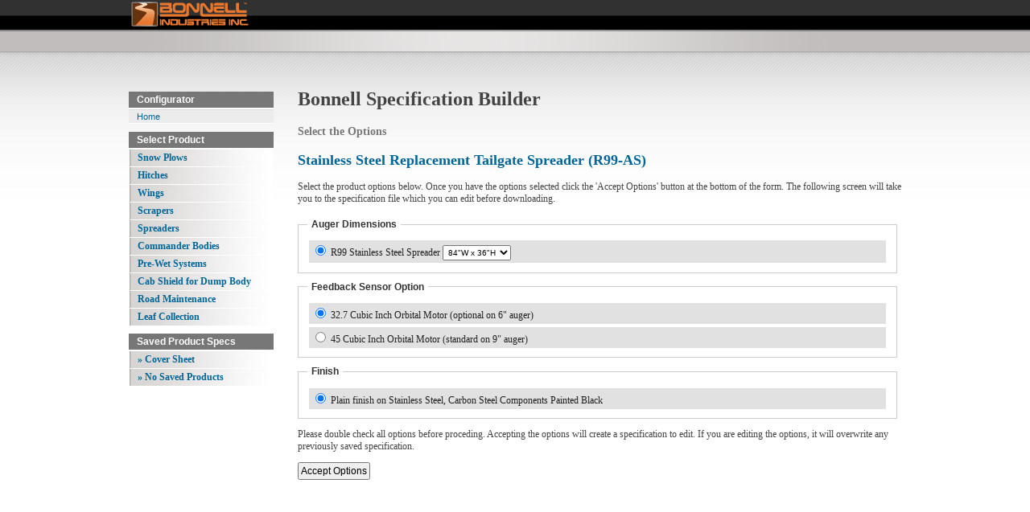

--- FILE ---
content_type: text/html; charset=UTF-8
request_url: http://www.bonnellindustries.com/configure/index.php?cmd=options&cid=13&pid=87
body_size: 3880
content:
<!DOCTYPE html PUBLIC "-//W3C//DTD XHTML 1.0 Strict//EN" "http://www.w3.org/TR/xhtml1/DTD/xhtml1-strict.dtd">
<html xmlns="http://www.w3.org/1999/xhtml" lang="en" xml:lang="en">

<head>
  <title>Bonnell Specification Configurator</title>
  <link type='text/css' href='themes/specification/style.css' rel='stylesheet' />
  <script type='text/javascript' src='javascript/jQuery/jquery.js'></script>
  <!--Link to stylesheet for this example-->
		<link href="javascript/jQuery/jQuerySortList.css" rel="stylesheet" type="text/css" />

		<!--Link to required jQuery libraries (http://ui.jquery.com) for this control-->
		<script src="javascript/jQuery/jquery-1.2.1.js"></script>

		<script src="javascript/jQuery/jquery.ui-1.0/jquery.dimensions.js"></script>
		<script src="javascript/jQuery/jquery.ui-1.0/ui.mouse.js"></script>
		<script src="javascript/jQuery/jquery.ui-1.0/ui.draggable.js"></script>
		<script src="javascript/jQuery/jquery.ui-1.0/ui.droppable.js"></script>

		<!--NOTE:  the ui.sortable.js file that originally came from version 1.0
		of the jQuery UI libraries had a bug in it that prevented the sort complete event
		handler from working.  The version of the ui.sortable.js file included in this
		download is patched to allow that event handler to work.  For more information,
		see http://dev.jquery.com/ticket/1679.  Later versions of the jQuery UI library
		will no doubt include this patch or improve upon it.-->
		<script src="javascript/jQuery/jquery.ui-1.0/ui.sortable.js"></script>


		<!--Link to custom functions for this example-->
		<script language="javascript" src="javascript/jQuery/jQuerySortList.js"></script>

		<script type='text/javascript'>
		$(document).ready(function()
		{
			//slides the element with class "menu_body" when paragraph with class "menu_head" is clicked
			$("#firstpane p.menu_head").click(function()
		    {
				$(this).css({backgroundImage:"url(/themes/specification/img/CategoryTabBg.jpg)"}).next("div.menu_body").slideToggle(300).siblings("div.menu_body").slideUp("slow");
		       	$(this).siblings().css({backgroundImage:"transparent"});
			});
			//slides the element with class "menu_body" when mouse is over the paragraph
			$("#secondpane p.menu_head").click(function()
		    {
			     $(this).css({backgroundImage:"url(/themes/specification/img/CategoryTabBg.jpg)"}).next("div.menu_body").slideDown(500).siblings("div.menu_body").slideUp("slow");
		         $(this).siblings().css({backgroundImage:"transparent"});
			});
			//slides the element with class "menu_body" when mouse is over the paragraph
			$("#thirdpane p.menu_head").mouseover(function()
		    {
			     $(this).css({backgroundImage:"url(/themes/specification/img/CategoryTabBg.jpg)"}).next("div.menu_body").slideDown(500).siblings("div.menu_body").slideUp("slow");
		         $(this).siblings().css({backgroundImage:"transparent"});
			});
		});
	</script>
	<script LANGUAGE="JavaScript">
	<!--
	function confirmSubmit(row,id) {
	var msg;
	msg= "Are you sure you want to remove this product ? " + row + " - ID= "+id;
	var agree=confirm(msg);
	if (agree)
	return true ;
	else
	return false ;
	}
	// -->
	</script>

</head>

<body>
<div id="wrap">
	<div id="header">
    <a href='http://bonnell.com'><img src='themes/specification/img/Logo.gif' id="logo" border=0></a>
  </div>
  <div id="breadcrumb">  </div>
	<div id="contentarea">
  	<div id="main">
  		<h1 class="title">Bonnell Specification Builder</h1>
  		<div class="tabs"></div>
  		<h3>Select the Options</h3><h2 class=productTitle>Stainless Steel Replacement Tailgate Spreader (R99-AS)</h2><p>Select the product options below. Once you have the options selected click the
	  'Accept Options' button at the bottom of the form. The following screen will take you to
	  the specification file which you can edit before downloading.</p><form method=post action='index.php'>
  			<fieldset class='select'><legend>Auger Dimensions</legend>
<span><input type=radio class='radio' name='option[26]' value='363' CHECKED /> R99 Stainless Steel Spreader

<select name='variable[363][11]'>
<option value='278' >84"W x 36"H</option>
<option value='279' >84"W x 46"H</option>
</select></span></fieldset>
<fieldset class='select'><legend>Feedback Sensor Option</legend>
<span><input type=radio class='radio' name='option[30]' value='184' CHECKED /> 32.7 Cubic Inch Orbital Motor (optional on 6" auger)
</span><span><input type=radio class='radio' name='option[30]' value='185'  /> 45 Cubic Inch Orbital Motor (standard on 9" auger)
</span></fieldset>
<fieldset class='select'><legend>Finish</legend>
<span><input type=radio class='radio' name='option[5]' value='310' CHECKED /> Plain finish on Stainless Steel, Carbon Steel Components Painted Black
</span></fieldset>

  			<p>Please double check all options before proceding. Accepting the options will create a specification to edit.
  			If you are editing the options, it will overwrite any previously saved specification.</p>
  			<input type=hidden name=pid value='87'>
  			<input type=hidden name=cid value='13'>
  			<input type=hidden name=rid value=''>
  			<input type=hidden name=cmd value='spec'>
  			<input type=submit name=submit value='Accept Options'>
  			</form>		</div>
  	<div id="sidebar"><div class=block><h2>Configurator</h2><a href='index.php?'>Home</a></div><div id='firstpane' class='menu_list'><h2>Select Product</h2><p class='menu_head'>Snow Plows</p>
<div class='menu_body'><span class='subcat'>HC Straight</span>
<a href='index.php?cmd=options&cid=36&pid=43'>&raquo; Steel Full Trip</a>
<a href='index.php?cmd=options&cid=36&pid=46'>&raquo;  Steel Torsion Trip</a>
<a href='index.php?cmd=options&cid=36&pid=44'>&raquo;  Steel Dual Trip</a>
<a href='index.php?cmd=options&cid=36&pid=34'>&raquo; Poly Full Trip</a>
<a href='index.php?cmd=options&cid=36&pid=37'>&raquo; Poly Torsion Trip</a>
<a href='index.php?cmd=options&cid=36&pid=35'>&raquo; Poly Dual Trip</a>
<span class='subcat'>HC Tapered</span>
<a href='index.php?cmd=options&cid=37&pid=49'>&raquo; Steel Full Trip</a>
<a href='index.php?cmd=options&cid=37&pid=54'>&raquo; Steel Torsion Trip</a>
<a href='index.php?cmd=options&cid=37&pid=52'>&raquo; Steel Dual Trip</a>
<a href='index.php?cmd=options&cid=37&pid=136'>&raquo; Steel Slotted Trip</a>
<span class='subcat'>HC Tapered One-Way</span>
<a href='index.php?cmd=options&cid=60&pid=50'>&raquo; Steel Full Trip</a>
<a href='index.php?cmd=options&cid=60&pid=55'>&raquo; Steel Torsion Trip</a>
<a href='index.php?cmd=options&cid=60&pid=96'>&raquo; Steel Slotted Trip</a>
<span class='subcat'>HC Distant Discharge</span>
<a href='index.php?cmd=options&cid=38&pid=11'>&raquo; Steel Full Trip</a>
<a href='index.php?cmd=options&cid=38&pid=14'>&raquo; Steel Torsion Trip</a>
<a href='index.php?cmd=options&cid=38&pid=13'>&raquo; Steel Dual Trip</a>
<a href='index.php?cmd=options&cid=38&pid=16'>&raquo; Poly Full Trip</a>
<a href='index.php?cmd=options&cid=38&pid=19'>&raquo; Poly Torsion Trip</a>
<a href='index.php?cmd=options&cid=38&pid=18'>&raquo; Poly Dual Trip</a>
<span class='subcat'>HC Expressway</span>
<a href='index.php?cmd=options&cid=61&pid=88'>&raquo; Steel Full Trip</a>
<span class='subcat'>J Roll Series</span>
<a href='index.php?cmd=options&cid=63&pid=91'>&raquo; J Roll</a>
<span class='subcat'>Metro Straight</span>
<a href='index.php?cmd=options&cid=39&pid=42'>&raquo; Steel Full Trip</a>
<a href='index.php?cmd=options&cid=39&pid=47'>&raquo; Steel Torsion Trip</a>
<a href='index.php?cmd=options&cid=39&pid=33'>&raquo; Poly Full Trip</a>
<a href='index.php?cmd=options&cid=39&pid=38'>&raquo; Poly Torsion Trip</a>
<span class='subcat'>Metro Tapered</span>
<a href='index.php?cmd=options&cid=40&pid=51'>&raquo; Steel Full Trip</a>
<a href='index.php?cmd=options&cid=40&pid=56'>&raquo; Steel Torsion Trip</a>
<span class='subcat'>Metro Distant Discharge</span>
<a href='index.php?cmd=options&cid=41&pid=12'>&raquo; Steel Full Trip</a>
<a href='index.php?cmd=options&cid=41&pid=15'>&raquo; Steel Torsion Trip</a>
<a href='index.php?cmd=options&cid=41&pid=20'>&raquo; Poly Torsion Trip</a>
<a href='index.php?cmd=options&cid=41&pid=17'>&raquo; Poly Full Trip</a>
<span class='subcat'>Metro Expressway</span>
<a href='index.php?cmd=options&cid=62&pid=89'>&raquo; Steel Full Trip</a>
<span class='subcat'>Mid-Weight Straight</span>
<a href='index.php?cmd=options&cid=54&pid=41'>&raquo; Steel Full Trip</a>
<span class='subcat'>Utility Straight</span>
<a href='index.php?cmd=options&cid=42&pid=40'>&raquo; Steel Full Trip</a>
<a href='index.php?cmd=options&cid=42&pid=45'>&raquo; Steel Torsion Trip</a>
<a href='index.php?cmd=options&cid=42&pid=32'>&raquo; Poly Full Trip</a>
<a href='index.php?cmd=options&cid=42&pid=36'>&raquo; Poly Torsion Trip</a>
<span class='subcat'>Utility Tapered</span>
<a href='index.php?cmd=options&cid=43&pid=48'>&raquo; Steel Full Trip</a>
<a href='index.php?cmd=options&cid=43&pid=53'>&raquo; Steel Torsion Trip</a>
<a href='index.php?cmd=options&cid=43&pid=58'>&raquo; Poly Full Trip</a>
<a href='index.php?cmd=options&cid=43&pid=59'>&raquo; Poly Torsion Trip</a>
</div><p class='menu_head'>Hitches</p>
<div class='menu_body'><span class='subcat'>Hitch</span>
<a href='index.php?cmd=options&cid=57&pid=27'>&raquo; QX Series Low Profile (QX)</a>
<a href='index.php?cmd=options&cid=57&pid=25'>&raquo; Low Profile Hitch (LP)</a>
<a href='index.php?cmd=options&cid=57&pid=57'>&raquo; Tilt-Out Frame (TLT)</a>
<a href='index.php?cmd=options&cid=57&pid=70'>&raquo; Utility Hitch (U)</a>
<a href='index.php?cmd=options&cid=57&pid=78'>&raquo; Utility Tilt Hitch (U-TLT)</a>
<a href='index.php?cmd=options&cid=57&pid=100'>&raquo; JQX (Ultra Low Profile)</a>
<a href='index.php?cmd=options&cid=57&pid=4'>&raquo; 29" Husting</a>
<a href='index.php?cmd=options&cid=57&pid=5'>&raquo; 34" Husting</a>
</div><p class='menu_head'>Wings</p>
<div class='menu_body'><span class='subcat'>Front-Mount Wing</span>
<a href='index.php?cmd=options&cid=55&pid=71'>&raquo; Front Mount Patrol Wing, Trip Edge</a>
<a href='index.php?cmd=options&cid=55&pid=75'>&raquo; Front Mount Patrol Wing, non-trip</a>
<a href='index.php?cmd=options&cid=55&pid=77'>&raquo; Front Mount Patrol Wing, Moldboard Trip</a>
<span class='subcat'>Mid-Mount Wing</span>
<a href='index.php?cmd=options&cid=56&pid=22'>&raquo; Mid-Mount Wing, Trip Edge</a>
<a href='index.php?cmd=options&cid=56&pid=26'>&raquo; Mid-Mount Wing, non-trip</a>
</div><p class='menu_head'>Scrapers</p>
<div class='menu_body'><span class='subcat'>Power Reversing</span>
<a href='index.php?cmd=options&cid=58&pid=67'>&raquo; Power Reversing</a>
<span class='subcat'>Fixed</span>
<a href='index.php?cmd=options&cid=59&pid=68'>&raquo; Fixed One-Way</a>
</div><p class='menu_head'>Spreaders</p>
<div class='menu_body'><span class='subcat'>BV Series</span>
<a href='index.php?cmd=options&cid=32&pid=73'>&raquo; Large Carbon Steel</a>
<a href='index.php?cmd=options&cid=32&pid=79'>&raquo; Large Stainless Steel</a>
<span class='subcat'>BVA/BVDA Series</span>
<a href='index.php?cmd=options&cid=33&pid=72'>&raquo; Large Auger Carbon Steel</a>
<a href='index.php?cmd=options&cid=33&pid=80'>&raquo; Large Auger Stainless Steel</a>
<span class='subcat'>Replacement Tailgate</span>
<a href='index.php?cmd=options&cid=13&pid=28'>&raquo; 6" Carbon Steel</a>
<a href='index.php?cmd=options&cid=13&pid=86'>&raquo; 9" Carbon Steel</a>
<a href='index.php?cmd=options&cid=13&pid=29'>&raquo; 6" Stainless Steel</a>
<a href='index.php?cmd=options&cid=13&pid=87'>&raquo; 9" Stainless Steel</a>
<span class='subcat'>Under-Tailgate</span>
<a href='index.php?cmd=options&cid=14&pid=64'>&raquo; 6" Auger, Carbon Steel</a>
<a href='index.php?cmd=options&cid=14&pid=65'>&raquo; 9" Auger, Carbon Steel</a>
<a href='index.php?cmd=options&cid=14&pid=83'>&raquo; 6" Auger, Stainless Steel</a>
<a href='index.php?cmd=options&cid=14&pid=84'>&raquo; 9" Auger, Stainless Steel</a>
<a href='index.php?cmd=options&cid=14&pid=153'>&raquo; 6" Rear Cross Auger to fit a Commander Body</a>
</div><p class='menu_head'>Commander Bodies</p>
<div class='menu_body'><span class='subcat'>MCR/F/B Series</span>
<a href='index.php?cmd=options&cid=74&pid=101'>&raquo; MCR Series Multipurpose body</a>
<span class='subcat'>MTR/F/B Series</span>
<a href='index.php?cmd=options&cid=75&pid=105'>&raquo; MTR Series Multipurpose Body</a>
<span class='subcat'>NNR Series</span>
<a href='index.php?cmd=options&cid=76&pid=111'>&raquo; NNR Series Tub Body</a>
</div><p class='menu_head'>Pre-Wet Systems</p>
<div class='menu_body'><span class='subcat'>Prewet Systems</span>
<a href='index.php?cmd=options&cid=83&pid=138'>&raquo; Behind the Cab Prewet System</a>
<a href='index.php?cmd=options&cid=83&pid=139'>&raquo; Frame Mounted Prewet System</a>
<a href='index.php?cmd=options&cid=83&pid=140'>&raquo; MC* Commander Body Prewet System</a>
<a href='index.php?cmd=options&cid=83&pid=141'>&raquo; MT* Commander Body Prewet System</a>
<a href='index.php?cmd=options&cid=83&pid=142'>&raquo; NN* Commander Body Prewet System</a>
<a href='index.php?cmd=options&cid=83&pid=143'>&raquo; Tailgate Mounted Prewet System</a>
<a href='index.php?cmd=options&cid=83&pid=144'>&raquo; Prewet System for V-Box, Pintle Chain Conveyor Bottom</a>
<a href='index.php?cmd=options&cid=83&pid=145'>&raquo; Prewet System for V-Box, Auger Bottom</a>
</div><p class='menu_head'>Cab Shield for Dump Body</p>
<div class='menu_body'><span class='subcat'>Cab Shield</span>
<a href='index.php?cmd=options&cid=88&pid=147'>&raquo; Cab Shield</a>
</div><p class='menu_head'>Road Maintenance</p>
<div class='menu_body'><span class='subcat'>Grader Attachements</span>
<a href='index.php?cmd=options&cid=68&pid=1'>&raquo; Windrow Eliminator</a>
<a href='index.php?cmd=options&cid=68&pid=21'>&raquo; Flow Gate</a>
<a href='index.php?cmd=options&cid=68&pid=30'>&raquo; Road Widener</a>
<span class='subcat'>Rear Cross Conveyor</span>
<a href='index.php?cmd=options&cid=91&pid=154'>&raquo; Rear Cross Conveyor</a>
<a href='index.php?cmd=options&cid=91&pid=155'>&raquo; Quick-N-Easy Shoulder Finisher </a>
<span class='subcat'>Road Maintainers</span>
<a href='index.php?cmd=options&cid=49&pid=3'>&raquo; 312 Series</a>
<a href='index.php?cmd=options&cid=49&pid=6'>&raquo; 572 Series</a>
<a href='index.php?cmd=options&cid=49&pid=7'>&raquo; 574 Series</a>
<span class='subcat'>Push N' Plow</span>
<a href='index.php?cmd=options&cid=31&pid=24'>&raquo; Loader Model</a>
<a href='index.php?cmd=options&cid=31&pid=8'>&raquo; Back Hoe Model</a>
<a href='index.php?cmd=options&cid=31&pid=39'>&raquo; Skid Steer Model</a>
<a href='index.php?cmd=options&cid=31&pid=90'>&raquo; Economy Snow Pusher</a>
</div><p class='menu_head'>Leaf Collection</p>
<div class='menu_body'><span class='subcat'>Titan Leaf Box</span>
<a href='index.php?cmd=options&cid=67&pid=92'>&raquo; Floorless Leaf Box</a>
<span class='subcat'>Titan Leaf Solutions</span>
<a href='index.php?cmd=options&cid=69&pid=93'>&raquo; Titan Leaf Pro</a>
<a href='index.php?cmd=options&cid=69&pid=149'>&raquo; Titan Leaf Pro Plus</a>
<a href='index.php?cmd=options&cid=69&pid=94'>&raquo; Titan Leaf Pro RCH</a>
<span class='subcat'>Spartan Leaf Solutions</span>
<a href='index.php?cmd=options&cid=71&pid=95'>&raquo; Spartan Leaf Pro Leaf Vacuum (Trailer Mounted)</a>
<a href='index.php?cmd=options&cid=71&pid=150'>&raquo; Spartan Leaf Pro Plus Leaf Vacuum (Trailer mounted)</a>
<a href='index.php?cmd=options&cid=71&pid=151'>&raquo; Spartan Leaf Pro Plus Leaf Vacuum (Truck Chassis Mounted)</a>
<a href='index.php?cmd=options&cid=71&pid=152'>&raquo; Spartan Leaf Pro Plus Leaf Vacuum (Hooklift Mounted)</a>
<span class='subcat'>Olympian Leaf solutions</span>
<a href='index.php?cmd=options&cid=92&pid=156'>&raquo; Olympian Leaf Pro Plus Leaf Vacuum (Trailer Mounted)</a>
<a href='index.php?cmd=options&cid=92&pid=157'>&raquo; Olympian Leaf Pro Plus Leaf Vacuum (Chassis Mounted)</a>
<a href='index.php?cmd=options&cid=92&pid=158'>&raquo; Olympian Leaf Pro Plus Leaf Vacuum (Hooklift/Rolloff Mounted)</a>
</div></div><div id='secondpane' class='menu_list'>
			<h2>Saved Product Specs</h2><p class='menu_head'>&raquo; Cover Sheet</p><div class='menu_body'>
  		  <span class=subcat>There is currently no cover sheet. Click below to create a
  		  new cover sheet.</span>
  		  <span class=subcat><a href='save.php?cmd=editcover'>Create Cover Sheet</a></span></div><p class='menu_head'>&raquo; No Saved Products</p><div class='menu_body'><span class=subcat>There are currently no saved product specs.
  			You can add a product by selecting it from the above product list, choosing
  			the product options and saving the spec.</span></div></div></div>
  	<div style='clear:both;'>&nbsp;</div>
  </div>
  <div id="footer">
    	</div>
</div>

</body>
</html>


--- FILE ---
content_type: text/css
request_url: http://www.bonnellindustries.com/configure/themes/specification/style.css
body_size: 1644
content:
/* ; $Id: style.css,v 1.0 2008/08/24 23:27:32 gwallin Exp $ */

body {
	font-family:'Lucida Grande',Tahoma;
	font-size:12px;
	color:#444; 
	background:#fff url(img/BonnellBg_02.gif) repeat-x top left;
	padding:0;
	margin:0;
	position:relative;
}
	
	
/* HEADER AREA*/

#wrap {
	width:960px;
	margin:0 auto;
	position:relative;
	top:0;
	padding:0;
	height:100%;
	background:transparent;
}

#header {
	position:relative;
	top:0;
	left:0;
	height:64px;
	width:960px;
	background:url(img/Header.gif) no-repeat top left;
	}
	
#breadcrumb {
	position:relative;
	top:10px;
	left:0px;
	height:30px;
	}
	
img#logo {
	padding:0;
	position:absolute;
	top:0;
	left:0;
	}

#ticker {
	position:relative;
	top:0;
	left:0;
	height:20px;
}

#contentarea {
	position:relative;
	top:0px;
	left:0;
	background:transparent;
	}
		
/* MAIN AREA */
#main {
	position:relative;
	top:0px;
	left:0px;
	width:750px;
	float:right;
	background:transparent;
}

/* SIDEBAR AREA */
#sidebar {
	position:relative;
	top:20px;
	width:200px;
	float:left;
	background:transparent;
}

/* FOOTER AREA */
#footer {
	clear:both;
	position:relative;
	top:20px;
	height:300px;
	}

#banner {
	position:relative;
	top:0;
	left:0;
	width:636px;
	height:250px;
	background:transparent;
	margin:0;
	padding:0;
	}
	
#banner .block {
	padding:0;margin:0;
}
	
#base {
	width:105%;
	height:300px;
	position:relative;
	top:20px;
	left:0;
	background:#c0bdbc;
	border-top:3px solid #858282;
	padding:0;
	margin:0;
	z-index:-999;
	}

  
/* FORM STYLES */
input {
  padding:2px;
  font-size:100%;
  font-family:arial,sans-serif;
}

select { 
  font-size:85%; 
}

table#validate {
	width:400px;
	border:1px solid #ccc;
	}
table#validate tr td {
	background:#eee;
	border:1px solid #fff;
	padding:4px;
	}
table#validate td+td {
	text-align:center;
	}

h3 {
	font-size:14px;
	line-height:21px;
	color:#777;
	}

/* FIELDSETS */

fieldset.select
{
	border:1px solid #ccc;
	margin:5px 5px 5px 0;
	background:#fff;
}

fieldset.select textarea
{
	padding:5px;
	margin:2px;
	background:#fff;
	width:95%;
	color:#000066;
	min-height:108px;
}

fieldset.select legend
{
	font:bold 12px/14px arial,sans-serif;
	padding:5px 5px;
	margin:0 2px;
	color:#333;
}

fieldset.select div
{
	float:left;
	padding:1px;
	width:144px;
	margin:1px;
}

fieldset.select div.wide
{
	float:left;
	padding:5px;
	width:300px;
}

fieldset.select label
{
	font:bold 11px/13px arial,sans-serif;
	color:#777;
	display:block;
	padding:2px;
}

fieldset.select span 
{
	padding:3px;
	display:block;
	clear:left;
	margin:4px;
	width:98%;
  background:#e1e1e1;
  color:#222;
}

fieldset.select span.checkboxspan {
	float:left;
	}
  
fieldset.select span.submit {
	background:transparent;
	float:right;
	padding:5px;
}

fieldset.select a.product-option {
  padding:3px;
  text-decoration:none;
  color:#000066;
  }

fieldset.select select {
  padding:2px;
  text-decoration:none;
  }


/*
** OUTPUT TABLE
*/

table#output {
	border-collapse:collapse;
	border:0;
	width:540px;
}
	
table#output td {
	padding:4px;
	border-bottom:1px solid #ccc;
}
	
span.status {
  margin-left:10px;
  padding:4px;
  background:#eee;
  width:100%;
  color:#777;
}

.menu_list {	
	width: 180px;
}

.menu_list h2 {
	padding:3px 10px;
	margin-bottom:2px;
	font:bold 12px 'Lucida Grande',sans-serif;
	color:#fff;
	background: #777 /* url(img/180Tab.png) no-repeat top center; */
}

.menu_head {
	padding: 3px 10px;
	cursor: pointer;
	position: relative;
	margin:1px;
  font-weight:600;
  background: url(img/CategoryTabBg.jpg) center left no-repeat;
  color:#006699;
}

.menu_body {
	display:none;
	background: #edecec;
}

.menu_body span.subcat {
	padding:2px 10px;
	font-weight:600;
	display:block;
	font:11px 'Lucida Grande',sans-serif;
}
.menu_body a {
  display:block;
  color:#006699;
  padding:2px 10px;
  text-decoration:none;
  font:12px 'Lucida Grande',sans-serif;
  border-bottom:1px solid #fff;
  border-top:1px solid #ddd;
}
.menu_body a:hover {
  color: #fff;
  text-decoration:none;
  background:#006699;
}

.menu_body a.remove:hover {
  color: #fff;
  text-decoration:none;
  background:red;
}
  
/* BLOCK STYLE */
.block {
  background:#fafafa;
  width:180px;
}

.block h2 { 
	padding:3px 10px;
	margin:0 0 2px 0;
	font:bold 12px 'Lucida Grande',sans-serif;
	color:#FFF;
	background: #777 /* url(img/180Tab.png) no-repeat top center; */
}

.block a {
  display:block;
  color:#006699;
  padding:2px 10px;
  text-decoration:none;
  font:11px 'Lucida Grande',sans-serif;
  border-bottom:1px solid #fff;
  border-top:1px solid #ddd;
  background: #edecec;
}

.block a:hover {
  color: #fff;
  text-decoration:underline;
  background:#006699;
}


h2.productTitle {
  color:#006699;
}
  
form#cover div {
  width:400px;
}
 
form#cover div {
  display:block;
  padding:5px 0 5px 0;
}
  
form#cover span {
  display:block;
  padding:2px 0;
}
form#cover label {
  font-weight:bold;
  padding:5px 0 2px 0;
  display:block;
}

form#cover input,
form#cover textarea {
  padding:2px 0 5px 0;
}
 
#status {
  width:90%;
  border-collapse:collapse;
}
  
#status tr, table#status td {
  border:1px solid #fff;
  background:#eee;
  padding:4px;
}
  
a {
  color:#006699;
  text-decoration:none;
}

a:hover {
  text-decoration:underline;
}

textarea {
  font:12px/14px 'Andale Mono',sans-serif;
  }
  
div.changeoptions {
  border:1px solid #ccc;
  background:#ffffcc;
  padding:4px;
  margin:4px 0;
  }

div.changeoptions span {
  padding:4px;
  }


form textarea {
	font-size:14px;
	line-height:16px;
	}
  

--- FILE ---
content_type: text/css
request_url: http://www.bonnellindustries.com/configure/javascript/jQuery/jQuerySortList.css
body_size: 162
content:
/* CSS Document */

.sortableItem {
	margin-bottom:.8ex;
	}
	
.selectedItem {
	border:1px solid #cccccc;
}

.successText {
	color:green;
	font-weight:bold;
	}
	
.errorText {
	color:red;
	font-weight:bold;
}




--- FILE ---
content_type: text/javascript
request_url: http://www.bonnellindustries.com/configure/javascript/jQuery/jquery.ui-1.0/ui.mouse.js
body_size: 2957
content:
(function($) {
	
	//If the UI scope is not availalable, add it
	$.ui = $.ui || {};
	
	//Add methods that are vital for all mouse interaction stuff (plugin registering)
	$.extend($.ui, {
		plugin: {
			add: function(w, c, o, p) {
				var a = $.ui[w].prototype; if(!a.plugins[c]) a.plugins[c] = [];
				a.plugins[c].push([o,p]);
			},
			call: function(instance, name, arguments) {
				var c = instance.plugins[name]; if(!c) return;
				var o = instance.interaction ? instance.interaction.options : instance.options;
				var e = instance.interaction ? instance.interaction.element : instance.element;
				
				for (var i = 0; i < c.length; i++) {
					if (o[c[i][0]]) c[i][1].apply(e, arguments);
				}	
			}	
		}
	});
	
	$.fn.mouseInteractionDestroy = function() {
		this.each(function() {
			if($.data(this, "ui-mouse")) $.data(this, "ui-mouse").destroy(); 	
		});
	}
	
	$.ui.mouseInteraction = function(el,o) {
	
		if(!o) var o = {};
		this.element = el;
		$.data(this.element, "ui-mouse", this);
		
		this.options = {};
		$.extend(this.options, o);
		$.extend(this.options, {
			handle : o.handle ? ($(o.handle, el)[0] ? $(o.handle, el) : $(el)) : $(el),
			helper: o.helper || 'original',
			preventionDistance: o.preventionDistance || 0,
			dragPrevention: o.dragPrevention ? o.dragPrevention.toLowerCase().split(',') : ['input','textarea','button','select','option'],
			cursorAt: { top: ((o.cursorAt && o.cursorAt.top) ? o.cursorAt.top : 0), left: ((o.cursorAt && o.cursorAt.left) ? o.cursorAt.left : 0), bottom: ((o.cursorAt && o.cursorAt.bottom) ? o.cursorAt.bottom : 0), right: ((o.cursorAt && o.cursorAt.right) ? o.cursorAt.right : 0) },
			cursorAtIgnore: (!o.cursorAt) ? true : false, //Internal property
			appendTo: o.appendTo || 'parent'			
		})
		o = this.options; //Just Lazyness
		
		if(!this.options.nonDestructive && (o.helper == 'clone' || o.helper == 'original')) {

			// Let's save the margins for better reference
			o.margins = {
				top: parseInt($(el).css('marginTop')) || 0,
				left: parseInt($(el).css('marginLeft')) || 0,
				bottom: parseInt($(el).css('marginBottom')) || 0,
				right: parseInt($(el).css('marginRight')) || 0
			};

			// We have to add margins to our cursorAt
			if(o.cursorAt.top != 0) o.cursorAt.top = o.margins.top;
			if(o.cursorAt.left != 0) o.cursorAt.left += o.margins.left;
			if(o.cursorAt.bottom != 0) o.cursorAt.bottom += o.margins.bottom;
			if(o.cursorAt.right != 0) o.cursorAt.right += o.margins.right;
			
			
			if(o.helper == 'original')
				o.wasPositioned = $(el).css('position');
			
		} else {
			o.margins = { top: 0, left: 0, right: 0, bottom: 0 };
		}
		
		var self = this;
		this.mousedownfunc = function(e) { // Bind the mousedown event
			return self.click.apply(self, [e]);	
		}
		o.handle.bind('mousedown', this.mousedownfunc);
		
		//Prevent selection of text when starting the drag in IE
		if($.browser.msie) $(this.element).attr('unselectable', 'on');
		
	}
	
	$.extend($.ui.mouseInteraction.prototype, {
		plugins: {},
		currentTarget: null,
		lastTarget: null,
		timer: null,
		slowMode: false,
		init: false,
		destroy: function() {
			this.options.handle.unbind('mousedown', this.mousedownfunc);
		},
		trigger: function(e) {
			return this.click.apply(this, arguments);
		},
		click: function(e) {

			var o = this.options;
			
			window.focus();
			if(e.which != 1) return true; //only left click starts dragging
		
			// Prevent execution on defined elements
			var targetName = (e.target) ? e.target.nodeName.toLowerCase() : e.srcElement.nodeName.toLowerCase();
			for(var i=0;i<o.dragPrevention.length;i++) {
				if(targetName == o.dragPrevention[i]) return true;
			}

			//Prevent execution on condition
			if(o.startCondition && !o.startCondition.apply(this, [e])) return true;

			var self = this;
			this.mouseup = function(e) { return self.stop.apply(self, [e]); }
			this.mousemove = function(e) { return self.drag.apply(self, [e]); }

			var initFunc = function() { //This function get's called at bottom or after timeout
				$(document).bind('mouseup', self.mouseup);
				$(document).bind('mousemove', self.mousemove);
				self.opos = [e.pageX,e.pageY]; // Get the original mouse position
			}
			
			if(o.preventionTimeout) { //use prevention timeout
				if(this.timer) clearInterval(this.timer);
				this.timer = setTimeout(function() { initFunc(); }, o.preventionTimeout);
				return false;
			}
		
			initFunc();
			return false;
			
		},
		start: function(e) {
			
			var o = this.options; var a = this.element;
			o.co = $(a).offset(); //get the current offset
				
			this.helper = typeof o.helper == 'function' ? $(o.helper.apply(a, [e,this]))[0] : (o.helper == 'clone' ? $(a).clone()[0] : a);

			if(o.appendTo == 'parent') { // Let's see if we have a positioned parent
				var cp = a.parentNode;
				while (cp) {
					if(cp.style && ($(cp).css('position') == 'relative' || $(cp).css('position') == 'absolute')) {
						o.pp = cp;
						o.po = $(cp).offset();
						o.ppOverflow = !!($(o.pp).css('overflow') == 'auto' || $(o.pp).css('overflow') == 'scroll'); //TODO!
						break;	
					}
					cp = cp.parentNode ? cp.parentNode : null;
				};
				
				if(!o.pp) o.po = { top: 0, left: 0 };
			}
			
			this.pos = [this.opos[0],this.opos[1]]; //Use the relative position
			this.rpos = [this.pos[0],this.pos[1]]; //Save the absolute position
			
			if(o.cursorAtIgnore) { // If we want to pick the element where we clicked, we borrow cursorAt and add margins
				o.cursorAt.left = this.pos[0] - o.co.left + o.margins.left;
				o.cursorAt.top = this.pos[1] - o.co.top + o.margins.top;
			}



			if(o.pp) { // If we have a positioned parent, we pick the draggable relative to it
				this.pos[0] -= o.po.left;
				this.pos[1] -= o.po.top;
			}
			
			this.slowMode = (o.cursorAt && (o.cursorAt.top-o.margins.top > 0 || o.cursorAt.bottom-o.margins.bottom > 0) && (o.cursorAt.left-o.margins.left > 0 || o.cursorAt.right-o.margins.right > 0)) ? true : false; //If cursorAt is within the helper, set slowMode to true
			
			if(!o.nonDestructive) $(this.helper).css('position', 'absolute');
			if(o.helper != 'original') $(this.helper).appendTo((o.appendTo == 'parent' ? a.parentNode : o.appendTo)).show();

			// Remap right/bottom properties for cursorAt to left/top
			if(o.cursorAt.right && !o.cursorAt.left) o.cursorAt.left = this.helper.offsetWidth+o.margins.right+o.margins.left - o.cursorAt.right;
			if(o.cursorAt.bottom && !o.cursorAt.top) o.cursorAt.top = this.helper.offsetHeight+o.margins.top+o.margins.bottom - o.cursorAt.bottom;
		
			this.init = true;	

			if(o._start) o._start.apply(a, [this.helper, this.pos, o.cursorAt, this, e]); // Trigger the start callback
			this.helperSize = { width: outerWidth(this.helper), height: outerHeight(this.helper) }; //Set helper size property
			return false;
						
		},
		stop: function(e) {			
			
			var o = this.options; var a = this.element; var self = this;

			$(document).unbind('mouseup', self.mouseup);
			$(document).unbind('mousemove', self.mousemove);

			if(this.init == false) return this.opos = this.pos = null;
			if(o._beforeStop) o._beforeStop.apply(a, [this.helper, this.pos, o.cursorAt, this, e]);

			if(this.helper != a && !o.beQuietAtEnd) { // Remove helper, if it's not the original node
				$(this.helper).remove(); this.helper = null;
			}
			
			if(!o.beQuietAtEnd) {
				//if(o.wasPositioned)	$(a).css('position', o.wasPositioned);
				if(o._stop) o._stop.apply(a, [this.helper, this.pos, o.cursorAt, this, e]);
			}

			this.init = false;
			this.opos = this.pos = null;
			return false;
			
		},
		drag: function(e) {

			if (!this.opos || ($.browser.msie && !e.button)) return this.stop.apply(this, [e]); // check for IE mouseup when moving into the document again
			var o = this.options;
			
			this.pos = [e.pageX,e.pageY]; //relative mouse position
			if(this.rpos && this.rpos[0] == this.pos[0] && this.rpos[1] == this.pos[1]) return false;
			this.rpos = [this.pos[0],this.pos[1]]; //absolute mouse position
			
			if(o.pp) { //If we have a positioned parent, use a relative position
				this.pos[0] -= o.po.left;
				this.pos[1] -= o.po.top;	
			}
			
			if( (Math.abs(this.rpos[0]-this.opos[0]) > o.preventionDistance || Math.abs(this.rpos[1]-this.opos[1]) > o.preventionDistance) && this.init == false) //If position is more than x pixels from original position, start dragging
				this.start.apply(this,[e]);			
			else {
				if(this.init == false) return false;
			}
		
			if(o._drag) o._drag.apply(this.element, [this.helper, this.pos, o.cursorAt, this, e]);
			return false;
			
		}
	});

	var num = function(el, prop) {
		return parseInt($.css(el.jquery?el[0]:el,prop))||0;
	};
	function outerWidth(el) {
		var $el = $(el), ow = $el.width();
		for (var i = 0, props = ['borderLeftWidth', 'paddingLeft', 'paddingRight', 'borderRightWidth']; i < props.length; i++)
			ow += num($el, props[i]);
		return ow;
	}
	function outerHeight(el) {
		var $el = $(el), oh = $el.width();
		for (var i = 0, props = ['borderTopWidth', 'paddingTop', 'paddingBottom', 'borderBottomWidth']; i < props.length; i++)
			oh += num($el, props[i]);
		return oh;
	}

 })($);


--- FILE ---
content_type: text/javascript
request_url: http://www.bonnellindustries.com/configure/javascript/jQuery/jquery.ui-1.0/ui.draggable.js
body_size: 1734
content:
(function($) {

	//Make nodes selectable by expression
	$.extend($.expr[':'], { draggable: "(' '+a.className+' ').indexOf(' ui-draggable ')" });


	//Macros for external methods that support chaining
	var methods = "destroy,enable,disable".split(",");
	for(var i=0;i<methods.length;i++) {
		var cur = methods[i], f;
		eval('f = function() { var a = arguments; return this.each(function() { if(jQuery(this).is(".ui-draggable")) jQuery.data(this, "ui-draggable")["'+cur+'"](a); }); }');
		$.fn["draggable"+cur.substr(0,1).toUpperCase()+cur.substr(1)] = f;
	};
	
	//get instance method
	$.fn.draggableInstance = function() {
		if($(this[0]).is(".ui-draggable")) return $.data(this[0], "ui-draggable");
		return false;
	};

	$.fn.draggable = function(o) {
		return this.each(function() {
			new $.ui.draggable(this, o);
		});
	}
	
	$.ui.ddmanager = {
		current: null,
		droppables: [],
		prepareOffsets: function(t, e) {
			var dropTop = $.ui.ddmanager.dropTop = [];
			var dropLeft = $.ui.ddmanager.dropLeft;
			var m = $.ui.ddmanager.droppables;
			for (var i = 0; i < m.length; i++) {
				if(m[i].item.disabled) continue;
				m[i].offset = $(m[i].item.element).offset();
				if (t && m[i].item.options.accept(t.element)) //Activate the droppable if used directly from draggables
					m[i].item.activate.call(m[i].item, e);
			}
		},
		fire: function(oDrag, e) {
			
			var oDrops = $.ui.ddmanager.droppables;
			var oOvers = $.grep(oDrops, function(oDrop) {
				
				if (!oDrop.item.disabled && $.ui.intersect(oDrag, oDrop, oDrop.item.options.tolerance))
					oDrop.item.drop.call(oDrop.item, e);
			});
			$.each(oDrops, function(i, oDrop) {
				if (!oDrop.item.disabled && oDrop.item.options.accept(oDrag.element)) {
					oDrop.out = 1; oDrop.over = 0;
					oDrop.item.deactivate.call(oDrop.item, e);
				}
			});
		},
		update: function(oDrag, e) {
			
			if(oDrag.options.refreshPositions) $.ui.ddmanager.prepareOffsets();
			
			var oDrops = $.ui.ddmanager.droppables;
			var oOvers = $.grep(oDrops, function(oDrop) {
				if(oDrop.item.disabled) return false; 
				var isOver = $.ui.intersect(oDrag, oDrop, oDrop.item.options.tolerance)
				if (!isOver && oDrop.over == 1) {
					oDrop.out = 1; oDrop.over = 0;
					oDrop.item.out.call(oDrop.item, e);
				}
				return isOver;
			});
			$.each(oOvers, function(i, oOver) {
				if (oOver.over == 0) {
					oOver.out = 0; oOver.over = 1;
					oOver.item.over.call(oOver.item, e);
				}
			});
		}
	};
	
	$.ui.draggable = function(el, o) {
		
		var options = {};
		$.extend(options, o);
		var self = this;
		$.extend(options, {
			_start: function(h, p, c, t, e) {
				self.start.apply(t, [self, e]); // Trigger the start callback				
			},
			_beforeStop: function(h, p, c, t, e) {
				self.stop.apply(t, [self, e]); // Trigger the start callback
			},
			_drag: function(h, p, c, t, e) {
				self.drag.apply(t, [self, e]); // Trigger the start callback
			},
			startCondition: function(e) {
				return !(e.target.className.indexOf("ui-resizable-handle") != -1 || self.disabled);	
			}			
		});
		
		$.data(el, "ui-draggable", this);
		
		if (options.ghosting == true) options.helper = 'clone'; //legacy option check
		$(el).addClass("ui-draggable");
		this.interaction = new $.ui.mouseInteraction(el, options);
		
	}
	
	$.extend($.ui.draggable.prototype, {
		plugins: {},
		currentTarget: null,
		lastTarget: null,
		destroy: function() {
			$(this.interaction.element).removeClass("ui-draggable").removeClass("ui-draggable-disabled");
			this.interaction.destroy();
		},
		enable: function() {
			$(this.interaction.element).removeClass("ui-draggable-disabled");
			this.disabled = false;
		},
		disable: function() {
			$(this.interaction.element).addClass("ui-draggable-disabled");
			this.disabled = true;
		},
		prepareCallbackObj: function(self) {
			return {
				helper: self.helper,
				position: { left: self.pos[0], top: self.pos[1] },
				offset: self.options.cursorAt,
				draggable: self,
				options: self.options	
			}			
		},
		start: function(that, e) {
			
			var o = this.options;
			$.ui.ddmanager.current = this;
			
			$.ui.plugin.call(that, 'start', [e, that.prepareCallbackObj(this)]);
			$(this.element).triggerHandler("dragstart", [e, that.prepareCallbackObj(this)], o.start);
			
			if (this.slowMode && $.ui.droppable && !o.dropBehaviour)
				$.ui.ddmanager.prepareOffsets(this, e);
			
			return false;
						
		},
		stop: function(that, e) {			
			
			var o = this.options;
			
			$.ui.plugin.call(that, 'stop', [e, that.prepareCallbackObj(this)]);
			$(this.element).triggerHandler("dragstop", [e, that.prepareCallbackObj(this)], o.stop);

			if (this.slowMode && $.ui.droppable && !o.dropBehaviour) //If cursorAt is within the helper, we must use our drop manager
				$.ui.ddmanager.fire(this, e);

			$.ui.ddmanager.current = null;
			$.ui.ddmanager.last = this;

			return false;
			
		},
		drag: function(that, e) {

			var o = this.options;

			$.ui.ddmanager.update(this, e);

			this.pos = [this.pos[0]-o.cursorAt.left, this.pos[1]-o.cursorAt.top];

			$.ui.plugin.call(that, 'drag', [e, that.prepareCallbackObj(this)]);
			var nv = $(this.element).triggerHandler("drag", [e, that.prepareCallbackObj(this)], o.drag);

			var nl = (nv && nv.left) ? nv.left : this.pos[0];
			var nt = (nv && nv.top) ? nv.top : this.pos[1];
			
			$(this.helper).css('left', nl+'px').css('top', nt+'px'); // Stick the helper to the cursor
			return false;
			
		}
	});

})($);


--- FILE ---
content_type: text/javascript
request_url: http://www.bonnellindustries.com/configure/javascript/jQuery/jquery.ui-1.0/ui.droppable.js
body_size: 1928
content:
(function($) {

	//Make nodes selectable by expression
	$.extend($.expr[':'], { droppable: "(' '+a.className+' ').indexOf(' ui-droppable ')" });

	//Macros for external methods that support chaining
	var methods = "destroy,enable,disable".split(",");
	for(var i=0;i<methods.length;i++) {
		var cur = methods[i], f;
		eval('f = function() { var a = arguments; return this.each(function() { if(jQuery(this).is(".ui-droppable")) jQuery.data(this, "ui-droppable")["'+cur+'"](a); }); }');
		$.fn["droppable"+cur.substr(0,1).toUpperCase()+cur.substr(1)] = f;
	};
	
	//get instance method
	$.fn.droppableInstance = function() {
		if($(this[0]).is(".ui-droppable")) return $.data(this[0], "ui-droppable");
		return false;
	};

	$.fn.droppable = function(o) {
		return this.each(function() {
			new $.ui.droppable(this,o);
		});
	}
	
	$.ui.droppable = function(el,o) {

		if(!o) var o = {};			
		this.element = el; if($.browser.msie) el.droppable = 1;
		$.data(el, "ui-droppable", this);
		
		this.options = {};
		$.extend(this.options, o);
		
		var accept = o.accept;
		$.extend(this.options, {
			accept: o.accept && o.accept.constructor == Function ? o.accept : function(d) {
				return $(d).is(accept);	
			},
			tolerance: o.tolerance || 'intersect'
		});
		o = this.options;
		var self = this;
		
		this.mouseBindings = [function(e) { return self.move.apply(self, [e]); },function(e) { return self.drop.apply(self, [e]); }];
		$(this.element).bind("mousemove", this.mouseBindings[0]);
		$(this.element).bind("mouseup", this.mouseBindings[1]);
		
		$.ui.ddmanager.droppables.push({ item: this, over: 0, out: 1 }); // Add the reference and positions to the manager
		$(this.element).addClass("ui-droppable");
			
	};
	
	$.extend($.ui.droppable.prototype, {
		plugins: {},
		prepareCallbackObj: function(c) {
			return {
				draggable: c,
				droppable: this,
				element: c.element,
				helper: c.helper,
				options: this.options	
			}			
		},
		destroy: function() {
			$(this.element).removeClass("ui-droppable").removeClass("ui-droppable-disabled");
			$(this.element).unbind("mousemove", this.mouseBindings[0]);
			$(this.element).unbind("mouseup", this.mouseBindings[1]);
			
			for(var i=0;i<$.ui.ddmanager.droppables.length;i++) {
				if($.ui.ddmanager.droppables[i].item == this) $.ui.ddmanager.droppables.splice(i,1);
			}
		},
		enable: function() {
			$(this.element).removeClass("ui-droppable-disabled");
			this.disabled = false;
		},
		disable: function() {
			$(this.element).addClass("ui-droppable-disabled");
			this.disabled = true;
		},
		move: function(e) {

			if(!$.ui.ddmanager.current) return;

			var o = this.options;
			var c = $.ui.ddmanager.current;
			
			/* Save current target, if no last target given */
			var findCurrentTarget = function(e) {
				if(e.currentTarget) return e.currentTarget;
				var el = e.srcElement; 
				do { if(el.droppable) return el; el = el.parentNode; } while (el); //This is only used in IE! references in DOM are evil!
			}
			if(c && o.accept(c.element)) c.currentTarget = findCurrentTarget(e);
			
			c.drag.apply(c, [e]);
			e.stopPropagation ? e.stopPropagation() : e.cancelBubble = true;
			
		},
		over: function(e) {

			var c = $.ui.ddmanager.current;
			if (!c || c.element == this.element) return; // Bail if draggable and droppable are same element
			
			var o = this.options;
			if (o.accept(c.element)) {
				$.ui.plugin.call(this, 'over', [e, this.prepareCallbackObj(c)]);
				$(this.element).triggerHandler("dropover", [e, this.prepareCallbackObj(c)], o.over);
			}
			
		},
		out: function(e) {

			var c = $.ui.ddmanager.current;
			if (!c || c.element == this.element) return; // Bail if draggable and droppable are same element

			var o = this.options;
			if (o.accept(c.element)) {
				$.ui.plugin.call(this, 'out', [e, this.prepareCallbackObj(c)]);
				$(this.element).triggerHandler("dropout", [e, this.prepareCallbackObj(c)], o.out);
			}
			
		},
		drop: function(e) {

			var c = $.ui.ddmanager.current;
			if (!c || c.element == this.element) return; // Bail if draggable and droppable are same element
			
			var o = this.options;
			if(o.accept(c.element)) { // Fire callback
				if(o.greedy && !c.slowMode) {
					if(c.currentTarget == this.element) {
						$.ui.plugin.call(this, 'drop', [e, {
							draggable: c,
							droppable: this,
							element: c.element,
							helper: c.helper	
						}]);
						$(this.element).triggerHandler("drop", [e, {
							draggable: c,
							droppable: this,
							element: c.element,
							helper: c.helper	
						}], o.drop);
					}
				} else {
					$.ui.plugin.call(this, 'drop', [e, this.prepareCallbackObj(c)]);
					$(this.element).triggerHandler("drop", [e, this.prepareCallbackObj(c)], o.drop);
				}
			}
			
		},
		activate: function(e) {
			var c = $.ui.ddmanager.current;
			$.ui.plugin.call(this, 'activate', [e, this.prepareCallbackObj(c)]);
			if(c) $(this.element).triggerHandler("dropactivate", [e, this.prepareCallbackObj(c)], this.options.activate);	
		},
		deactivate: function(e) {
			var c = $.ui.ddmanager.current;
			$.ui.plugin.call(this, 'deactivate', [e, this.prepareCallbackObj(c)]);
			if(c) $(this.element).triggerHandler("dropdeactivate", [e, this.prepareCallbackObj(c)], this.options.deactivate);
		}
	});
	
	$.ui.intersect = function(oDrag, oDrop, toleranceMode) {
		if (!oDrop.offset)
			return false;
		var x1 = oDrag.rpos[0] - oDrag.options.cursorAt.left + oDrag.options.margins.left, x2 = x1 + oDrag.helperSize.width,
		    y1 = oDrag.rpos[1] - oDrag.options.cursorAt.top + oDrag.options.margins.top, y2 = y1 + oDrag.helperSize.height;
		var l = oDrop.offset.left, r = l + oDrop.item.element.offsetWidth, 
		    t = oDrop.offset.top,  b = t + oDrop.item.element.offsetHeight;
		switch (toleranceMode) {
			case 'fit':
				return (   l < x1 && x2 < r
					&& t < y1 && y2 < b);
				break;
			case 'intersect':
				return (   l < x1 + (oDrag.helperSize.width  / 2)        // Right Half
					&&     x2 - (oDrag.helperSize.width  / 2) < r    // Left Half
					&& t < y1 + (oDrag.helperSize.height / 2)        // Bottom Half
					&&     y2 - (oDrag.helperSize.height / 2) < b ); // Top Half
				break;
			case 'pointer':
				return (   l < oDrag.rpos[0] && oDrag.rpos[0] < r
					&& t < oDrag.rpos[1] && oDrag.rpos[1] < b);
				break;
			case 'touch':
				return (   (l < x1 && x1 < r && t < y1 && y1 < b)    // Top-Left Corner
					|| (l < x1 && x1 < r && t < y2 && y2 < b)    // Bottom-Left Corner
					|| (l < x2 && x2 < r && t < y1 && y1 < b)    // Top-Right Corner
					|| (l < x2 && x2 < r && t < y2 && y2 < b) ); // Bottom-Right Corner
				break;
			default:
				return false;
				break;
		}
	}
	
})($);



--- FILE ---
content_type: text/javascript
request_url: http://www.bonnellindustries.com/configure/javascript/jQuery/jquery.ui-1.0/ui.sortable.js
body_size: 2449
content:
if (window.Node && Node.prototype && !Node.prototype.contains) {
	Node.prototype.contains = function (arg) {
		return !!(this.compareDocumentPosition(arg) & 16)
	}
}

(function($) {

	//Make nodes selectable by expression
	$.extend($.expr[':'], { sortable: "(' '+a.className+' ').indexOf(' ui-sortable ')" });

	$.fn.sortable = function(o) {
		return this.each(function() {
			new $.ui.sortable(this,o);	
		});
	}
	
	//Macros for external methods that support chaining
	var methods = "destroy,enable,disable,refresh".split(",");
	for(var i=0;i<methods.length;i++) {
		var cur = methods[i], f;
		eval('f = function() { var a = arguments; return this.each(function() { if(jQuery(this).is(".ui-sortable")) jQuery.data(this, "ui-sortable")["'+cur+'"](a); }); }');
		$.fn["sortable"+cur.substr(0,1).toUpperCase()+cur.substr(1)] = f;
	};
	
	//get instance method
	$.fn.sortableInstance = function() {
		if($(this[0]).is(".ui-sortable")) return $.data(this[0], "ui-sortable");
		return false;
	};
	
	$.ui.sortable = function(el,o) {
	
		this.element = el;
		this.set = [];
		var options = {};
		var self = this;
		$.data(this.element, "ui-sortable", this);
		$(el).addClass("ui-sortable");
		
		$.extend(options, o);
		$.extend(options, {
			items: options.items || '> li',
			smooth: options.smooth != undefined ? options.smooth : true,
			helper: 'clone',
			containment: options.containment ? (options.containment == 'sortable' ? el : options.containment) : null,
			zIndex: options.zIndex || 1000,
			_start: function(h,p,c,t,e) {
				self.start.apply(t, [self, e]); // Trigger the onStart callback				
			},
			_beforeStop: function(h,p,c,t,e) {
				self.stop.apply(t, [self, e]); // Trigger the onStart callback
			},
			_drag: function(h,p,c,t,e) {
				self.drag.apply(t, [self, e]); // Trigger the onStart callback
			},
			startCondition: function() {
				return !self.disabled;	
			}			
		});
		
		//Get the items
		var items = $(options.items, el);
		
		//Let's determine the floating mode
		options.floating = /left|right/.test(items.css('float'));
		
		//Let's determine the parent's offset
		if($(el).css('position') == 'static') $(el).css('position', 'relative');
		options.offset = $(el).offset({ border: false });

		items.each(function() {
			new $.ui.mouseInteraction(this,options);
		});
		
		//Add current items to the set
		items.each(function() {
			self.set.push([this,null]);
		});
		
		this.options = options;
	}
	
	$.extend($.ui.sortable.prototype, {
		plugins: {},
		currentTarget: null,
		lastTarget: null,
		prepareCallbackObj: function(self, that) {
			if (!self.pos) self.pos = [0, 0]; 
			return {
				helper: self.helper,
				position: { left: self.pos[0], top: self.pos[1] },
				offset: self.options.cursorAt,
				draggable: self,
				current: that,
				options: self.options
			}			
		},
		refresh: function() {

			//Get the items
			var self = this;
			var items = $(this.options.items, this.element);

			var unique = [];
			items.each(function() {
				old = false;
				for(var i=0;i<self.set.length;i++) { if(self.set[i][0] == this) old = true;	}
				if(!old) unique.push(this);
			});
			
			for(var i=0;i<unique.length;i++) {
				new $.ui.mouseInteraction(unique[i],self.options);
			}
			
			//Add current items to the set
			this.set = [];
			items.each(function() {
				self.set.push([this,null]);
			});
			
		},
		destroy: function() {
			$(this.element).removeClass("ui-sortable").removeClass("ui-sortable-disabled");
			$(this.options.items, this.element).mouseInteractionDestroy();
			
		},
		enable: function() {
			$(this.element).removeClass("ui-sortable-disabled");
			this.disabled = false;
		},
		disable: function() {
			$(this.element).addClass("ui-sortable-disabled");
			this.disabled = true;
		},
		start: function(that, e) {
			
			var o = this.options;

			if(o.hoverClass) {
				that.helper = $('<div class="'+o.hoverClass+'"></div>').appendTo('body').css({
					height: this.element.offsetHeight+'px',
					width: this.element.offsetWidth+'px',
					position: 'absolute'	
				});
			}
			
			if(o.zIndex) {
				if($(this.helper).css("zIndex")) o.ozIndex = $(this.helper).css("zIndex");
				$(this.helper).css('zIndex', o.zIndex);
			}
			
			that.firstSibling = $(this.element).prev()[0];
				
			$(this.element).triggerHandler("sortstart", [e, that.prepareCallbackObj(this)], o.start);
			$(this.element).css('visibility', 'hidden');
			
			return false;
						
		},
		stop: function(that, e) {			
			
			var o = this.options;
			var self = this;
			

			if(o.smooth) {
				var os = $(this.element).offset();
				o.beQuietAtEnd = true;
				$(this.helper).animate({ left: os.left - o.po.left, top: os.top - o.po.top }, 500, stopIt);
			} else {
				stopIt();
			}
				
			function stopIt() {

				$(self.element).css('visibility', 'visible');
				if(that.helper) that.helper.remove();
				if(self.helper != self.element) $(self.helper).remove(); 

				if(o.ozIndex)
					$(self.helper).css('zIndex', o.ozIndex);
					
					
				//Let's see if the position in DOM has changed
				if($(self.element).prev()[0] != that.firstSibling) {
					//$(self.element).triggerHandler("sortupdate", [e, that.prepareCallbackObj(self, that)], o.update);
				}				

			}
			

			return false;
			
		},
		drag: function(that, e) {

			var o = this.options;

			this.pos = [this.pos[0]-(o.cursorAt.left ? o.cursorAt.left : 0), this.pos[1]-(o.cursorAt.top ? o.cursorAt.top : 0)];
			var nv =  $(this.element).triggerHandler("sort", [e, that.prepareCallbackObj(this)], o.sort);
			var nl = (nv && nv.left) ? nv.left :  this.pos[0];
			var nt = (nv && nv.top) ? nv.top :  this.pos[1];
			

			var m = that.set;
			var p = this.pos[1];
			
			for(var i=0;i<m.length;i++) {
				
				var ci = $(m[i][0]); var cio = m[i][0];
				if(this.element.contains(cio)) continue;
				var cO = ci.offset(); //TODO: Caching
				cO = { top: cO.top, left: cO.left };
				
				var mb = function(e) { if(true || o.lba != cio) { ci.before(e); o.lba = cio; } }
				var ma = function(e) { if(true || o.laa != cio) { ci.after(e); o.laa = cio; } }
				
				if(o.floating) {
					
					var overlap = ((cO.left - (this.pos[0]+(this.options.po ? this.options.po.left : 0)))/this.helper.offsetWidth);

					if(!(cO.top < this.pos[1]+(this.options.po ? this.options.po.top : 0) + cio.offsetHeight/2 && cO.top + cio.offsetHeight > this.pos[1]+(this.options.po ? this.options.po.top : 0) + cio.offsetHeight/2)) continue;								
					
				} else {

					var overlap = ((cO.top - (this.pos[1]+(this.options.po ? this.options.po.top : 0)))/this.helper.offsetHeight);

					if(!(cO.left < this.pos[0]+(this.options.po ? this.options.po.left : 0) + cio.offsetWidth/2 && cO.left + cio.offsetWidth > this.pos[0]+(this.options.po ? this.options.po.left : 0) + cio.offsetWidth/2)) continue;

				}
				
				if(overlap >= 0 && overlap <= 0.5) { //Overlapping at top
					ci.prev().length ? ma(this.element) : mb(this.element);
				}

				if(overlap < 0 && overlap > -0.5) { //Overlapping at bottom
					ci.next()[0] == this.element ? mb(this.element) : ma(this.element);
				}

			}
			
			//Let's see if the position in DOM has changed
			if($(this.element).prev()[0] != that.lastSibling) {
				$(this.element).triggerHandler("sortchange", [e, that.prepareCallbackObj(this, that)], this.options.change);
				that.lastSibling = $(this.element).prev()[0];	
			}

			if(that.helper) { //reposition helper if available
				var to = $(this.element).offset();
				that.helper.css({
					top: to.top+'px',
					left: to.left+'px'	
				});
			}	
			
			$(this.helper).css('left', nl+'px').css('top', nt+'px'); // Stick the helper to the cursor
			return false;
			
		}
	});

 })($);


--- FILE ---
content_type: text/javascript
request_url: http://www.bonnellindustries.com/configure/javascript/jQuery/jQuerySortList.js
body_size: 848
content:
// This function runs as soon as the DOM is ready for manipulation, and assigns event handlers to various elements of the page.
$(document).ready(function() {
   		//Makes the list sortable.
		$("#sortableList").sortable({ items: "li", sort: sortComplete });
		
		//Assigns a mousedown event to all elements with the class "sortableItem"
		$(".sortableItem").mousedown (function () {
				//Add the class that gives the item a gray border
				$(this).addClass("selectedItem");						
			});
		
		$(".sortableItem").mouseout (function () {
				//Remove the class that gives the item a gray border							   
				$(this).removeClass("selectedItem");				
			});
		
		//Initial run of the sortComplete function
		//sortComplete(0);
		initialOrder();
		
 });  //end of document.ready function

//This function runs the first time the page loads
function initialOrder() {
	//Reset the value of the text/hidden form field with the id of "itemIds"
	$("#itemIds").val("");
	//Find each element with the class "sortableItem" in the element with the id of "sortableList"
	$("#sortableList").find(".sortableItem").each(function(i) {
			   //Determine if the value of the text/hidden form field that records the list of element ids in order is empty
			   if ($("#itemIds").val()== "")
			   	{
			   		//Write the id of the current item to the value of the text/hidden form field with the id of "itemIds"
					$("#itemIds").val($(this).attr("id"));
			   	}
			   	else
			   	{
			   		//Write the current value of the text/hidden form field with the id of "itemIds" and the id of the current item to the value of the text/hidden form field with the id of "itemIds"
					$("#itemIds").val($("#itemIds").val()+","+$(this).attr("id"));
			   	}
		   });
}  //end of initialOrder


//This function runs anytime a sort event ends
function sortComplete() {
	//Reset the value of the text/hidden form field with the id of "itemIds"
	$("#itemIds").val("");
	//Find each element with the class "sortableItem" in the element with the id of "sortableList"
	$("#sortableList").find(".sortableItem").each(function(i) {
			   //Determine if the value of the text/hidden form field that records the list of element ids in order is empty
			   if ($("#itemIds").val()== "")
			   	{
			   		//Write the id of the current item to the value of the text/hidden form field with the id of "itemIds"
					$("#itemIds").val($(this).attr("id"));
			   	}
			   	else
			   	{
			   		//Write the current value of the text/hidden form field with the id of "itemIds" and the id of the current item to the value of the text/hidden form field with the id of "itemIds"
					$("#itemIds").val($("#itemIds").val()+","+$(this).attr("id"));
			   	}
		   });
	
	//The sortComplete patch works, but the id of the element that was moved gets added to the end of the list, so we have to remove it.
	var currentList= $("#itemIds").val();
	var currentArray= currentList.split(',');
	var newList= "";
	for (i =0; i < (currentArray.length-1); i++)
		{
			if (newList== "")
				{
					newList= currentArray[i];
				}
			else
				{
					newList= newList + "," + currentArray[i];	
				}
		}
	
	$("#itemIds").val(newList);
		
		
};  //end of sortComplete function

